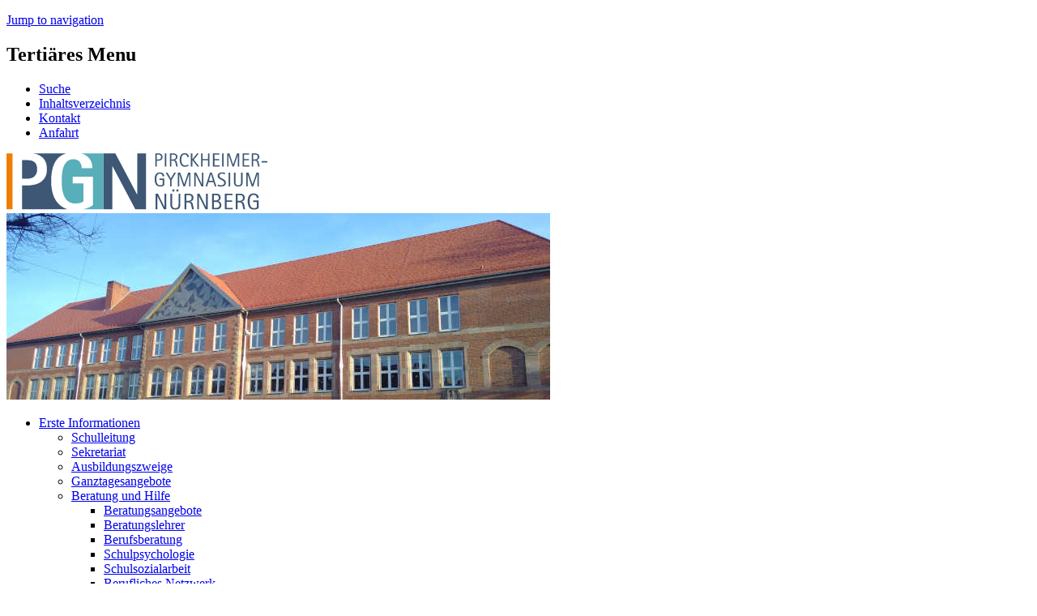

--- FILE ---
content_type: text/html; charset=utf-8
request_url: https://pirckheimer-gymnasium.de/rubrik/physik
body_size: 8832
content:
<!DOCTYPE html>
<!--[if IEMobile 7]><html class="iem7"  lang="de" dir="ltr"><![endif]-->
<!--[if lte IE 6]><html class="lt-ie9 lt-ie8 lt-ie7"  lang="de" dir="ltr"><![endif]-->
<!--[if (IE 7)&(!IEMobile)]><html class="lt-ie9 lt-ie8"  lang="de" dir="ltr"><![endif]-->
<!--[if IE 8]><html class="lt-ie9"  lang="de" dir="ltr"><![endif]-->
<!--[if (gte IE 9)|(gt IEMobile 7)]><!--><html  lang="de" dir="ltr"><!--<![endif]-->

<head>
  <meta charset="utf-8" />
<meta name="Generator" content="Drupal 7 (http://drupal.org)" />
<link rel="canonical" href="/rubrik/physik" />
<link rel="shortlink" href="/taxonomy/term/318" />
<link rel="shortcut icon" href="https://pirckheimer-gymnasium.de/sites/all/themes/pgn_responsive/favicon.ico" type="image/vnd.microsoft.icon" />
  <title>Rubrik: Physik | Pirckheimer-Gymnasium</title>
    <meta name="MobileOptimized" content="width">
    <meta name="HandheldFriendly" content="true">
    <meta name="viewport" content="width=device-width,initial-scale=1"> 
  <!--[if IEMobile]><meta http-equiv="cleartype" content="on"><![endif]-->

  <link type="text/css" rel="stylesheet" href="https://pirckheimer-gymnasium.de/sites/default/files/css/css_ywqYrtSodM0qVMzAkOSnqZ_iBnAVpkSeD_yPtUN9tBk.css" media="all" />
<link type="text/css" rel="stylesheet" href="https://pirckheimer-gymnasium.de/sites/default/files/css/css_uebotPz21G3G1fwB7So4XPpLd9jmCvDCkdYsBR4Wd9k.css" media="all" />
<link type="text/css" rel="stylesheet" href="https://pirckheimer-gymnasium.de/sites/default/files/css/css_fYaLINHHpyio8CChnmEqlbXKkItHHh7LiOHuG7YMiPU.css" media="all" />
<link type="text/css" rel="stylesheet" href="https://pirckheimer-gymnasium.de/sites/default/files/css/css_kcXy1sBY4hQO1tzRk4bsYV2NBbXPuCsVg93FtIfgyec.css" media="all" />
<link type="text/css" rel="stylesheet" href="https://pirckheimer-gymnasium.de/sites/default/files/css/css_d4SkSd-lFQfeSQUZk7BY2pqeCO9gvH4wCkjlxQzN2I0.css" media="screen" />
<link type="text/css" rel="stylesheet" href="https://pirckheimer-gymnasium.de/sites/default/files/css/css_J_y_EvTtLzKopvaVgXBLdHIiwz5F8BdPNHaBis1l4Zs.css" media="all" />
<link type="text/css" rel="stylesheet" href="https://pirckheimer-gymnasium.de/sites/default/files/css/css_P3hQjN-XmbfeFn1o_hpKppI-wEISfiwpMwVFtXeuHe0.css" media="all" />
<link type="text/css" rel="stylesheet" href="https://pirckheimer-gymnasium.de/sites/default/files/css/css_DH6iJhneLgRXApsD42VuSdwUQfS70q95dko1VtYvVMM.css" media="all" />
  <script src="https://pirckheimer-gymnasium.de/sites/default/files/js/js_Pt6OpwTd6jcHLRIjrE-eSPLWMxWDkcyYrPTIrXDSON0.js"></script>
<script src="https://pirckheimer-gymnasium.de/sites/default/files/js/js_onbE0n0cQY6KTDQtHO_E27UBymFC-RuqypZZ6Zxez-o.js"></script>
<script src="https://pirckheimer-gymnasium.de/sites/default/files/js/js_gHk2gWJ_Qw_jU2qRiUmSl7d8oly1Cx7lQFrqcp3RXcI.js"></script>
<script src="https://pirckheimer-gymnasium.de/sites/default/files/js/js_1QVO_PpQtA7-gSqstLWjvND5XZdCybpWG4cMa4vSa9w.js"></script>
<script src="https://pirckheimer-gymnasium.de/sites/default/files/js/js_F2UEBNsv3OLbFcQLtPfBjlGjeUfFYUzHDBZgKMQWWTU.js"></script>
<script>jQuery.extend(Drupal.settings, {"basePath":"\/","pathPrefix":"","setHasJsCookie":0,"ajaxPageState":{"theme":"pgn_responsive","theme_token":"b6yFRpuDduxkHOoh4Wn1sS-C3ha24FA8KSn_k6f-9b8","js":{"sites\/all\/modules\/responsive_tables_filter\/tablesaw\/js\/tablesaw.stackonly.jquery.js":1,"sites\/all\/modules\/responsive_tables_filter\/tablesaw\/js\/tablesaw-init.js":1,"sites\/all\/modules\/jquery_update\/replace\/jquery\/1.12\/jquery.min.js":1,"misc\/jquery-extend-3.4.0.js":1,"misc\/jquery-html-prefilter-3.5.0-backport.js":1,"misc\/jquery.once.js":1,"misc\/drupal.js":1,"sites\/all\/modules\/jquery_update\/js\/jquery_browser.js":1,"misc\/form-single-submit.js":1,"sites\/all\/modules\/entityreference\/js\/entityreference.js":1,"public:\/\/languages\/de_c9KxnCT8Af29Kctg70eKeiJVX4EmoYOc8CJtLcCHO-Y.js":1,"sites\/all\/modules\/lightbox2\/js\/lightbox.js":1,"sites\/all\/modules\/custom_search\/js\/custom_search.js":1,"sites\/all\/themes\/pgn_responsive\/js\/remove_has_js.js":1,"sites\/all\/themes\/willibald\/js\/jquery.mobileMenu.js":1,"sites\/all\/themes\/willibald\/js\/script.js":1},"css":{"modules\/system\/system.base.css":1,"modules\/system\/system.theme.css":1,"sites\/all\/modules\/yacf\/css\/filter.yacf.css":1,"modules\/node\/node.css":1,"modules\/user\/user.css":1,"sites\/all\/modules\/views\/css\/views.css":1,"sites\/all\/modules\/ckeditor\/css\/ckeditor.css":1,"sites\/all\/modules\/responsive_tables_filter\/tablesaw\/css\/tablesaw.stackonly-base.css":1,"sites\/all\/modules\/responsive_tables_filter\/tablesaw\/css\/tablesaw.stackonly-responsive.css":1,"sites\/all\/modules\/antisearch_filter\/antisearch_filter.css":1,"sites\/all\/modules\/ctools\/css\/ctools.css":1,"sites\/all\/modules\/lightbox2\/css\/lightbox.css":1,"sites\/all\/modules\/panels\/css\/panels.css":1,"sites\/all\/modules\/panels\/plugins\/layouts\/twocol_stacked\/twocol_stacked.css":1,"sites\/all\/modules\/willibald_panelstyle\/css\/willibald-panelstyle.css":1,"sites\/all\/modules\/willibald_panelstyle\/css\/willibald-panelstyle.tx-white.css":1,"sites\/all\/themes\/willibald\/css\/components\/menu-main-mobile.css":1,"sites\/all\/themes\/willibald\/css\/components\/menu-main-normal.css":1,"sites\/all\/themes\/willibald\/css\/module-support\/willibald.book.css":1,"sites\/all\/themes\/willibald\/css\/module-support\/willibald.contextual.css":1,"sites\/all\/themes\/willibald\/css\/module-support\/willibald.custom-search.css":1,"sites\/all\/themes\/willibald\/css\/module-support\/willibald.menu-block.css":1,"sites\/all\/themes\/willibald\/css\/module-support\/willibald.panels.css":1,"sites\/all\/themes\/willibald\/css\/module-support\/willibald.search.css":1,"sites\/all\/themes\/willibald\/css\/module-support\/willibald.taxonomy.css":1,"sites\/all\/themes\/willibald\/css\/module-support\/willibald.toc-node.css":1,"sites\/all\/themes\/willibald\/css\/module-support\/willibald.views.css":1,"sites\/all\/themes\/willibald\/css\/module-support\/willibald.yacf.css":1,"sites\/all\/themes\/zen\/system.menus.css":1,"sites\/all\/themes\/willibald\/css\/base\/elements.css":1,"sites\/all\/themes\/willibald\/css\/base\/font.css":1,"sites\/all\/themes\/willibald\/css\/base\/normalize.css":1,"sites\/all\/themes\/willibald\/css\/base\/print.css":1,"sites\/all\/themes\/willibald\/css\/layout\/layout.css":1,"sites\/all\/themes\/willibald\/css\/layout\/nodes.css":1,"sites\/all\/themes\/willibald\/css\/layout\/page.css":1,"sites\/all\/themes\/willibald\/css\/components\/blocks.css":1,"sites\/all\/themes\/willibald\/css\/components\/field.css":1,"sites\/all\/themes\/willibald\/css\/components\/forms.css":1,"sites\/all\/themes\/willibald\/css\/components\/localtasks.css":1,"sites\/all\/themes\/willibald\/css\/components\/menu-another.css":1,"sites\/all\/themes\/willibald\/css\/components\/menu-block.css":1,"sites\/all\/themes\/willibald\/css\/components\/messages.css":1,"sites\/all\/themes\/willibald\/css\/components\/navigation.css":1,"sites\/all\/themes\/willibald\/css\/components\/table.css":1,"sites\/all\/themes\/pgn_responsive\/css\/misc.css":1,"sites\/all\/themes\/pgn_responsive\/css\/block-custom.css":1,"sites\/all\/themes\/pgn_responsive\/css\/calendar.css":1,"sites\/all\/themes\/pgn_responsive\/css\/views.css":1,"sites\/all\/themes\/pgn_responsive\/css\/gallery.css":1,"sites\/all\/themes\/pgn_responsive\/css\/menu-content.css":1,"sites\/all\/themes\/pgn_responsive\/css\/panel.css":1,"public:\/\/css_injector\/css_injector_4.css":1,"public:\/\/css_injector\/css_injector_5.css":1}},"lightbox2":{"rtl":"0","file_path":"\/(\\w\\w\/)public:\/","default_image":"\/sites\/all\/modules\/lightbox2\/images\/brokenimage.jpg","border_size":10,"font_color":"000","box_color":"fff","top_position":"","overlay_opacity":"0.8","overlay_color":"000","disable_close_click":1,"resize_sequence":0,"resize_speed":400,"fade_in_speed":400,"slide_down_speed":600,"use_alt_layout":0,"disable_resize":0,"disable_zoom":0,"force_show_nav":1,"show_caption":1,"loop_items":1,"node_link_text":"Bilddetails anzeigen","node_link_target":0,"image_count":"Bild !current von !total","video_count":"Video !current von !total","page_count":"Seite !current von !total","lite_press_x_close":"\u003Ca href=\u0022#\u0022 onclick=\u0022hideLightbox(); return FALSE;\u0022\u003E\u003Ckbd\u003Ex\u003C\/kbd\u003E\u003C\/a\u003E zum Schlie\u00dfen dr\u00fccken","download_link_text":"","enable_login":false,"enable_contact":false,"keys_close":"c x 27","keys_previous":"p 37","keys_next":"n 39","keys_zoom":"z","keys_play_pause":"32","display_image_size":"original","image_node_sizes":"()","trigger_lightbox_classes":"","trigger_lightbox_group_classes":"","trigger_slideshow_classes":"","trigger_lightframe_classes":"","trigger_lightframe_group_classes":"","custom_class_handler":0,"custom_trigger_classes":"","disable_for_gallery_lists":true,"disable_for_acidfree_gallery_lists":true,"enable_acidfree_videos":true,"slideshow_interval":5000,"slideshow_automatic_start":true,"slideshow_automatic_exit":true,"show_play_pause":true,"pause_on_next_click":false,"pause_on_previous_click":true,"loop_slides":false,"iframe_width":600,"iframe_height":400,"iframe_border":1,"enable_video":0,"useragent":"Mozilla\/5.0 (Macintosh; Intel Mac OS X 10_15_7) AppleWebKit\/537.36 (KHTML, like Gecko) Chrome\/131.0.0.0 Safari\/537.36; ClaudeBot\/1.0; +claudebot@anthropic.com)"},"custom_search":{"form_target":"_self","solr":0},"urlIsAjaxTrusted":{"\/rubrik\/physik":true}});</script>
      <!--[if lt IE 9]>
    <script src="/sites/all/themes/zen/js/html5-respond.js"></script>
    <![endif]-->
  </head>
<body oncontextmenu="return false;" class="html not-front not-logged-in no-sidebars page-taxonomy page-taxonomy-term page-taxonomy-term- page-taxonomy-term-318 i18n-de section-rubrik page-panels" >
      <p id="skip-link">
      <a href="#main-menu" class="element-invisible element-focusable">Jump to navigation</a>
    </p>
      

<div id="page">

      <header id="header" role="banner">

          <div id="head-banner" class="navigation">

                  <nav id="secondary-menu" role="navigation">
            <h2 class="element-invisible">Tertiäres Menu</h2><ul class="links inline clearfix"><li class="menu-31778 first"><a href="/search" title="">Suche</a></li>
<li class="menu-31712"><a href="/sitemap" title="">Inhaltsverzeichnis</a></li>
<li class="menu-31769"><a href="/seite/kontakt" title="">Kontakt</a></li>
<li class="menu-31770 last"><a href="/seite/anfahrt" title="">Anfahrt</a></li>
</ul>          </nav><!-- /#secondary-menu -->
        
        
      </div><!-- /#head-banner -->
    
    
              <section id="section" class="navigation">
            <div class="region region-section-first">
    <div id="block-pgn-block-pgn-block-logo-img" class="block block-pgn-block first last odd">

      
  <a href="/" title="Zur Startseite der Website" class="img-html" id=""><img src="/sites/all/modules/pgn_block/images/pgn-logo.svg" alt="" /></a>
</div>
  </div>
            <div class="region region-section-second">
    <div id="block-pgn-block-pgn-block-picture" class="block block-pgn-block first last odd">

      
  <a href="/" title="Zur Startseite der Website" class="img-html" id=""><img src="/sites/all/modules/pgn_block/images/pirckheimer-gymnasium_neuer-Giebel_klein.jpg" alt="" /></a>
</div>
  </div>
        </section><!-- /#section -->
      
              <nav id="main-menu" role="navigation">
          <ul class="menu menu-level-1"><li class="menu__item is-expanded first expanded level-1 has-children"><a href="/menu/schule" title="" class="menu__link">Erste Informationen<span class="dropdown-icon"></span></a><ul class="menu menu-level-2 sub-menu"><li class="menu__item is-leaf first leaf level-2"><a href="/seite/schulleitung" class="menu__link">Schulleitung</a></li>
<li class="menu__item is-leaf leaf level-2"><a href="/seite/sekretariat" class="menu__link">Sekretariat</a></li>
<li class="menu__item is-leaf leaf level-2"><a href="/seite/ausbildungszweige-am-pgn" class="menu__link">Ausbildungszweige</a></li>
<li class="menu__item is-leaf leaf level-2"><a href="/seite/ganztagesangebote" class="menu__link">Ganztagesangebote</a></li>
<li class="menu__item is-expanded expanded level-2 has-children"><a href="/menu/beratung-und-hilfe" title="" class="menu__link">Beratung und Hilfe<span class="dropdown-icon"></span></a><ul class="menu menu-level-3 sub-menu"><li class="menu__item is-leaf first leaf level-3"><a href="/seite/beratungsangebote" class="menu__link">Beratungsangebote</a></li>
<li class="menu__item is-leaf leaf level-3"><a href="/seite/beratungslehrer" class="menu__link">Beratungslehrer</a></li>
<li class="menu__item is-leaf leaf level-3"><a href="/seite/berufsberatung" class="menu__link">Berufsberatung</a></li>
<li class="menu__item is-leaf leaf level-3"><a href="/seite/schulpsychologie" class="menu__link">Schulpsychologie</a></li>
<li class="menu__item is-leaf leaf level-3"><a href="/seite/schulsozialarbeit" class="menu__link">Schulsozialarbeit</a></li>
<li class="menu__item is-leaf last leaf level-3"><a href="/seite/berufliches-netzwerk" class="menu__link">Berufliches Netzwerk</a></li>
</ul></li>
<li class="menu__item is-expanded expanded level-2 has-children"><a href="/menu/ubertritt" class="menu__link">Übertritt<span class="dropdown-icon"></span></a><ul class="menu menu-level-3 sub-menu"><li class="menu__item is-leaf first leaf level-3"><a href="/seite/der-informationsabend" class="menu__link">Infoabend</a></li>
<li class="menu__item is-leaf leaf level-3"><a href="/seite/die-termine-fuer-den-uebertritt-ans-gymnasium" class="menu__link">Termine</a></li>
<li class="menu__item is-leaf leaf level-3"><a href="/seite/schulrechtliche-bestimmungen" class="menu__link">Rechtliche Bestimmungen</a></li>
<li class="menu__item is-leaf last leaf level-3"><a href="/seite/umverteilungsverfahren" class="menu__link">Umverteilungsverfahren</a></li>
</ul></li>
<li class="menu__item is-leaf leaf level-2"><a href="/seite/schulgeschichte" class="menu__link">Schulgeschichte</a></li>
<li class="menu__item is-leaf last leaf level-2"><a href="/seite/links" class="menu__link">Links</a></li>
</ul></li>
<li class="menu__item is-expanded expanded level-1 has-children"><a href="/menu/schulprofil" class="menu__link">Schulprofil<span class="dropdown-icon"></span></a><ul class="menu menu-level-2 sub-menu"><li class="menu__item is-leaf first leaf level-2"><a href="/seite/wir-uber-uns" class="menu__link">Wir über uns</a></li>
<li class="menu__item is-leaf leaf level-2"><a href="/seite/leitlinien" class="menu__link">Leitlinien</a></li>
<li class="menu__item is-expanded expanded level-2 has-children"><a href="/menu/forderung" class="menu__link">Förderung<span class="dropdown-icon"></span></a><ul class="menu menu-level-3 sub-menu"><li class="menu__item is-leaf first leaf level-3"><a href="/seite/projekt-sprachbegleitung" class="menu__link">Sprachbegleitung</a></li>
<li class="menu__item is-leaf leaf level-3"><a href="/seite/projekt-lernen-lernen" class="menu__link">Projekt „Lernen lernen“</a></li>
<li class="menu__item is-leaf leaf level-3"><a href="/seite/motivationsseminar-gegensteuern" class="menu__link">Motivationsseminar „Gegensteuern“</a></li>
<li class="menu__item is-leaf last leaf level-3"><a href="/seite/play-fair-ein-mobbing-praeventions-projekt-fuer-die-5-klassen" class="menu__link">Mobbing-Prävention</a></li>
</ul></li>
<li class="menu__item is-leaf leaf level-2"><a href="/seite/offene-ganztagsschule" class="menu__link">Offene Ganztagsschule</a></li>
<li class="menu__item is-expanded expanded level-2 has-children"><a href="/node/10034" class="menu__link">Gebundener Ganztag<span class="dropdown-icon"></span></a><ul class="menu menu-level-3 sub-menu"><li class="menu__item is-leaf first leaf level-3"><a href="/node/10032" class="menu__link">Stundenplanbeispiel</a></li>
<li class="menu__item is-leaf leaf level-3"><a href="/node/10375" class="menu__link">Die wichtigsten Dinge</a></li>
<li class="menu__item is-leaf last leaf level-3"><a href="/seite/bestellmodus-fur-das-mittagsessen" class="menu__link">Mittagessen</a></li>
</ul></li>
<li class="menu__item is-leaf leaf level-2"><a href="/node/10354" title="" class="menu__link">Ganz Theater</a></li>
<li class="menu__item is-leaf last leaf level-2"><a href="/seite/erziehungspartnerschaft" class="menu__link">Erziehungspartnerschaft</a></li>
</ul></li>
<li class="menu__item is-expanded expanded level-1 has-children"><a href="/menu/orangisatorisches" title="" class="menu__link">Organisatorisches<span class="dropdown-icon"></span></a><ul class="menu menu-level-2 sub-menu"><li class="menu__item is-leaf first leaf level-2"><a href="/seite/sprechstunden" class="menu__link">Sprechstunden</a></li>
<li class="menu__item is-leaf leaf level-2"><a href="/seite/webuntis-und-office365" class="menu__link">WebUntis und Office365</a></li>
<li class="menu__item is-expanded expanded level-2 has-children"><a href="/seite/bibliothek" class="menu__link">Bibliothek<span class="dropdown-icon"></span></a><ul class="menu menu-level-3 sub-menu"><li class="menu__item is-leaf first leaf level-3"><a href="/seite/bibliothek/lernseiten" title="" class="menu__link">Lernseiten</a></li>
<li class="menu__item is-leaf leaf level-3"><a href="/seite/bibliothek/lesevorschlaege" class="menu__link">Lesevorschläge</a></li>
<li class="menu__item is-leaf last leaf level-3"><a href="/seite/schulbuchlisten" class="menu__link">Schulbuchlisten</a></li>
</ul></li>
<li class="menu__item is-leaf leaf level-2"><a href="/seite/bestellmodus-fur-das-mittagsessen" title="" class="menu__link">Mensa</a></li>
<li class="menu__item is-leaf last leaf level-2"><a href="/seite/formulare" class="menu__link">Formulare</a></li>
</ul></li>
<li class="menu__item is-expanded expanded level-1 has-children"><a href="/menu/unterricht" class="menu__link">Unterricht<span class="dropdown-icon"></span></a><ul class="menu menu-level-2 sub-menu"><li class="menu__item is-expanded first expanded level-2 has-children"><a href="/menu/faecher" title="" class="menu__link">Fächer<span class="dropdown-icon"></span></a><ul class="menu menu-level-3 sub-menu"><li class="menu__item is-leaf first leaf level-3"><a href="/faecher/biologie" class="menu__link">Biologie</a></li>
<li class="menu__item is-leaf leaf level-3"><a href="/faecher/chemie" title="" class="menu__link">Chemie</a></li>
<li class="menu__item is-leaf leaf level-3"><a href="/faecher/deutsch" class="menu__link">Deutsch</a></li>
<li class="menu__item is-leaf leaf level-3"><a href="/faecher/englisch" class="menu__link">Englisch</a></li>
<li class="menu__item is-leaf leaf level-3"><a href="/faecher/franzoesisch" class="menu__link">Französisch</a></li>
<li class="menu__item is-leaf leaf level-3"><a href="/faecher/ethik" title="" class="menu__link">Ethik</a></li>
<li class="menu__item is-leaf leaf level-3"><a href="/faecher/geschichte" class="menu__link">Geschichte</a></li>
<li class="menu__item is-leaf leaf level-3"><a href="/seite/geographie" class="menu__link">Geographie</a></li>
<li class="menu__item is-leaf leaf level-3"><a href="/faecher/informatik" title="" class="menu__link">Informatik</a></li>
<li class="menu__item is-leaf leaf level-3"><a href="/faecher/kunst" class="menu__link">Kunst</a></li>
<li class="menu__item is-leaf leaf level-3"><a href="/faecher/latein" class="menu__link">Latein</a></li>
<li class="menu__item is-leaf leaf level-3"><a href="/faecher/mathematik" class="menu__link">Mathematik</a></li>
<li class="menu__item is-leaf leaf level-3"><a href="/faecher/musik" class="menu__link">Musik</a></li>
<li class="menu__item is-leaf leaf level-3"><a href="/faecher/physik" class="menu__link">Physik</a></li>
<li class="menu__item is-leaf leaf level-3"><a href="/seite/fachprofil-religionslehre" class="menu__link">Religionslehre</a></li>
<li class="menu__item is-leaf leaf level-3"><a href="/faecher/spanisch" class="menu__link">Spanisch</a></li>
<li class="menu__item is-leaf last leaf level-3"><a href="/faecher/sport" title="" class="menu__link">Sport</a></li>
</ul></li>
<li class="menu__item is-leaf leaf level-2"><a href="/seite/bilingualer-unterricht" class="menu__link">Bilingualer Unterricht</a></li>
<li class="menu__item is-leaf leaf level-2"><a href="/seite/forscherklassen-am-pgn" class="menu__link">Forscherklassen</a></li>
<li class="menu__item is-leaf leaf level-2"><a href="https://www.km.bayern.de/gymnasiale-oberstufe.html" title="" class="menu__link">Oberstufe</a></li>
<li class="menu__item is-leaf leaf level-2"><a href="/seite/hausordnung" class="menu__link">Hausordnung</a></li>
<li class="menu__item is-leaf last leaf level-2"><a href="/seite/smartphone-konzept" class="menu__link">Smartphone-Konzept</a></li>
</ul></li>
<li class="menu__item is-expanded last expanded level-1 has-children"><a href="/menu/schulleben" class="menu__link">Schulleben<span class="dropdown-icon"></span></a><ul class="menu menu-level-2 sub-menu"><li class="menu__item is-leaf first leaf level-2"><a href="/node/10137" class="menu__link">Schulprogramm</a></li>
<li class="menu__item is-expanded expanded level-2 has-children"><a href="/rubrik/schueleraustausch" title="" class="menu__link">Schüleraustausch<span class="dropdown-icon"></span></a><ul class="menu menu-level-3 sub-menu"><li class="menu__item is-leaf first leaf level-3"><a href="/rubrik/frankreichaustausch-mayenne" title="" class="menu__link">Frankreich (Mayenne)</a></li>
<li class="menu__item is-leaf leaf level-3"><a href="/rubrik/italienaustausch-rom" title="" class="menu__link">Italien (Rom)</a></li>
<li class="menu__item is-leaf last leaf level-3"><a href="/rubrik/spanienaustausch-cordoba" title="" class="menu__link">Spanien (Córdoba)</a></li>
</ul></li>
<li class="menu__item is-expanded expanded level-2 has-children"><a href="/menu/arbeitskreise" class="menu__link">Arbeitskreise<span class="dropdown-icon"></span></a><ul class="menu menu-level-3 sub-menu"><li class="menu__item is-leaf first leaf level-3"><a href="/rubrik/ak-feedback" title="" class="menu__link">AK „Feedback“</a></li>
<li class="menu__item is-leaf leaf level-3"><a href="/rubrik/ak-nachhaltigkeit" title="" class="menu__link">AK „Nachhaltigkeit“</a></li>
<li class="menu__item is-leaf leaf level-3"><a href="/rubrik/ak-schoolworkers" title="" class="menu__link">AK „Schoolworkers“</a></li>
<li class="menu__item is-leaf leaf level-3"><a href="/rubrik/ak-schule-ohne-rassismus" title="" class="menu__link">AK „Schule ohne Rassismus“</a></li>
<li class="menu__item is-leaf leaf level-3"><a href="/rubrik/ak-schulsanitaeter" title="" class="menu__link">AK „Schulsanitäter“</a></li>
<li class="menu__item is-leaf leaf level-3"><a href="/seite/ak-schuelerzeitung-wiba" class="menu__link">AK „Schülerzeitung“ (WiBa)</a></li>
<li class="menu__item is-leaf last leaf level-3"><a href="/rubrik/ak-raumgestaltung" title="" class="menu__link">AK „Raumgestaltung“</a></li>
</ul></li>
<li class="menu__item is-expanded expanded level-2 has-children"><a href="/menu/schulfamilie" class="menu__link">Schulfamilie<span class="dropdown-icon"></span></a><ul class="menu menu-level-3 sub-menu"><li class="menu__item is-leaf first leaf level-3"><a href="/rubrik/smv" title="" class="menu__link">SMV</a></li>
<li class="menu__item is-leaf leaf level-3"><a href="/rubrik/kollegium" title="" class="menu__link">Kollegium</a></li>
<li class="menu__item is-leaf leaf level-3"><a href="/seite/impuls-gruppe" class="menu__link">Impuls-Gruppe</a></li>
<li class="menu__item is-leaf leaf level-3"><a href="/rubrik/freunde-des-pirckheimer-gymnasiums-e-v" title="" class="menu__link">Freunde des PGN</a></li>
<li class="menu__item is-expanded last expanded level-3 has-children"><a href="/seite/elternbeirat" class="menu__link">Elternbeirat<span class="dropdown-icon"></span></a><ul class="menu menu-level-4 sub-menu"><li class="menu__item is-leaf first leaf level-4"><a href="/seite/aktuelles" title="Aktuelles" class="menu__link">Aktuelles</a></li>
<li class="menu__item is-leaf leaf level-4"><a href="/seite/der-elternbeirat-stellt-sich-vor" title="Der Elternbeirat stellt sich vor" class="menu__link">Der Elternbeirat stellt sich vor</a></li>
<li class="menu__item is-leaf leaf level-4"><a href="/seite/aufgaben-des-elternbeirates" class="menu__link">Aufgaben des Elternbeirates</a></li>
<li class="menu__item is-leaf leaf level-4"><a href="/seite/unterstuetzung-durch-den-elternbeirat" title="Unterstützung durch den Elternbeirat" class="menu__link">Unterstützung durch den Elternbeirat</a></li>
<li class="menu__item is-leaf leaf level-4"><a href="/seite/informationen-fuer-klassenelternsprecherinnen" title="Aufgaben des Elternbeirates" class="menu__link">Informationen für Klassenelternsprechen</a></li>
<li class="menu__item is-leaf last leaf level-4"><a href="/seite/links-sammlung" title="Links Sammlung" class="menu__link">Links Sammlung</a></li>
</ul></li>
</ul></li>
<li class="menu__item is-expanded expanded level-2 has-children"><a href="/menu/kulturelles-leben" class="menu__link">Kulturelles Leben<span class="dropdown-icon"></span></a><ul class="menu menu-level-3 sub-menu"><li class="menu__item is-leaf first leaf level-3"><a href="/rubrik/feste" title="" class="menu__link">Feste</a></li>
<li class="menu__item is-leaf leaf level-3"><a href="/rubrik/kunst" title="" class="menu__link">Kunst</a></li>
<li class="menu__item is-leaf leaf level-3"><a href="/rubrik/musik" title="" class="menu__link">Musik</a></li>
<li class="menu__item is-leaf last leaf level-3"><a href="/rubrik/theater" title="" class="menu__link">Theater</a></li>
</ul></li>
<li class="menu__item is-leaf leaf level-2"><a href="/rubrik/sport" title="" class="menu__link">Sportveranstaltungen</a></li>
<li class="menu__item is-leaf last leaf level-2"><a href="/seite/girls-day-akademie-am-pgn" class="menu__link">Girls‘ Day Akademie</a></li>
</ul></li>
</ul>        </nav><!-- /#main-menu -->
      
      
    </header><!-- /#header -->
  
  <div id="main">
        <div id="content" class="column" role="main">
            <nav class="breadcrumb" role="navigation"><h2 class="element-invisible">Sie sind hier</h2><ol><li><a href="/">Startseite</a> › </li><li><a href="/rubrik/facher">Fächer</a></li></ol></nav>      <a id="main-content"></a>
                    <h1 class="title" id="page-title">Rubrik: Physik</h1>
                                          


<div class="panel-2col-stacked clearfix panel-display" >
  
  <div class="center-wrapper">
    <div class="panel-col-first panel-panel">
      <div class="inside">
<div class="panel-pane pane-views pane-rubrik" >
  
      
  
  <div class="pane-content">
    <div class="view view-rubrik view-id-rubrik view-display-id-default pgn-responsive-article-view view-dom-id-36684904fff216e802a84ad0086fcf05">
        
  
  
      <div class="view-content">
        <div class="views-row views-row-1 views-row-odd views-row-first">
      
          <h2><a href="/artikel/2025/06/06/spuren-im-nebel-radioaktivitaet-sichtbar-gemacht">Spuren im Nebel – Radioaktivität sichtbar gemacht</a></h2>    
          <small>Verfasst von <span class="antisearch-filter" title="The text is hidden from search engines. Search engines only see this text: Mgazr9kaussp 8Gli7c0ki">M<i>g</i>a<i>z</i>r<i>9</i>k<i>a</i>u<i>s</i>s<i>p</i> <i>8</i>G<i>l</i>i<i>7</i>c<i>0</i>k<i>i</i></span> am 6. Juni 2025 - 15:38</small>    
          <a href="/artikel/2025/06/06/spuren-im-nebel-radioaktivitaet-sichtbar-gemacht"><img src="https://pirckheimer-gymnasium.de/sites/default/files/styles/medium/public/artikel/2025/06/06/spuren-im-nebel-radioaktivitaet-sichtbar-gemacht/21001.jpg?itok=B_uVPifp" width="220" height="220" alt="" /></a>    
          <div class="body"><p>Die Klassen 10a und 10c beschäftigten sich im Zukunftsmuseum mit dem Thema Radioaktivität und dem Nachweis radioaktiver Strahlung. Zum Einstieg lernten die Schüler die Eigenschaften der Strahlungsarten kennen, bzw. wiederholten diese.</p>
</div>    
  <p class="category">    <strong>Rubrik: </strong>    <a href="/rubrik/physik" class="active">Physik</a>  </p>  
          <p class="read-more"><a href="/artikel/2025/06/06/spuren-im-nebel-radioaktivitaet-sichtbar-gemacht">weiterlesen »</a></p>    </div>
  <div class="views-row views-row-2 views-row-even">
      
          <h2><a href="/artikel/2025/05/06/icecube-masterclass-international-erlangen-centre-fuer-astroparticle-physics">IceCube – Masterclass (international) @ Erlangen Centre für Astroparticle Physics</a></h2>    
          <small>Verfasst von <span class="antisearch-filter" title="The text is hidden from search engines. Search engines only see this text: Maalr2kuutsc xGni6crk2">M<i>a</i>a<i>l</i>r<i>2</i>k<i>u</i>u<i>t</i>s<i>c</i> <i>x</i>G<i>n</i>i<i>6</i>c<i>r</i>k<i>2</i></span> am 6. Mai 2025 - 16:31</small>    
          <a href="/artikel/2025/05/06/icecube-masterclass-international-erlangen-centre-fuer-astroparticle-physics"><img src="https://pirckheimer-gymnasium.de/sites/default/files/styles/medium/public/artikel/2025/05/06/icecube-masterclass-international-erlangen-centre-fuer-astroparticle-physics/20961.jpg?itok=qBZ37FQW" width="220" height="220" alt="" /></a>    
          <div class="body"><p>Der Tag startete für die insgesamt 40 Teilnehmer am <strong>ECAP</strong> mit einem Theorievortrag zur Teilchenphysik, sowie zum Bau, Aufbau und zum Betrie IceCube-Detektors. Die schieren Dimensionen des 1 km³ großen und in einer Tiefe ab ca. 1400 m vollständig im Eis eingebetteten Detektors sind überwältigend. Die riesigen Herausforderungen, der Suche nach kosmischen Neutrinos und die Mühen des Betriebs einer Station direkt am Südpol, wurden in einem weiteren Vortrag dargestellt und sorgten für noch größeres Erstaunen bei den Teilnehmern.</p>
</div>    
  <p class="category">    <strong>Rubrik: </strong>    <a href="/rubrik/physik" class="active">Physik</a>  </p>  
          <p class="read-more"><a href="/artikel/2025/05/06/icecube-masterclass-international-erlangen-centre-fuer-astroparticle-physics">weiterlesen »</a></p>    </div>
  <div class="views-row views-row-3 views-row-odd views-row-last">
      
          <h2><a href="/artikel/2025/05/06/der-overview-effekt-und-der-spacebuzz">Der Overview-Effekt und der Spacebuzz</a></h2>    
          <small>Verfasst von <span class="antisearch-filter" title="The text is hidden from search engines. Search engines only see this text: Mdajrzkqugs9 xG3ilc1kh">M<i>d</i>a<i>j</i>r<i>z</i>k<i>q</i>u<i>g</i>s<i>9</i> <i>x</i>G<i>3</i>i<i>l</i>c<i>1</i>k<i>h</i></span> am 6. Mai 2025 - 16:27</small>    
              
          <div class="body"><p>Das Zukunftsmuseum Nürnberg und <a href="https://theovervieweffect.nl/about-us">The Overview Effect Foundation</a> gaben den Schülern der 8b die Möglichkeit auf dem Hauptmarkt virtuell ins All zu fliegen. Die Erfahrung, die Erde aus einer anderen Perspektive und das Verschwinden der Grenzen zu sehen, sowie die Verletzlichkeit des Planeten in den weiten des Weltraums zu erleben, ist das Kernerlebnis des Overview-Effekts.</p></div>    
  <p class="category">    <strong>Rubrik: </strong>    <a href="/rubrik/physik" class="active">Physik</a>  </p>  
          <p class="read-more"><a href="/artikel/2025/05/06/der-overview-effekt-und-der-spacebuzz">weiterlesen »</a></p>    </div>
    </div>
  
  
  
  
  
  
</div>  </div>

  
  </div>
</div>
    </div>
    <div class="panel-col-last panel-panel">
      <div class="inside"><section class="willibald-pane bg-light-blue tx-white vertical-rhythm willibald-pane-custom willibald-pane-1" >
  <div class="icon-area"></div>
  
        <h2 class="pane-title">Artikel-Archiv</h2>
    
  
  <div class="pane-content">
    <p>Hier finden Sie eine Sammlung von Artikel der Rubrik „<span>Physik“ aus den letzten Jahren.</span></p>
  </div>

  
  </section>
</div>
    </div>
  </div>

  </div>
          </div><!-- /#content -->

    
  </div><!-- /#main -->

  
      <footer id="footer">

      
              <div id="foot-banner" class="navigation">
          
                      <nav id="tertiary-menu" role="navigation">
              <h2 class="element-invisible">Nebenmenü</h2><ul class="links inline clearfix"><li class="menu-3166 first"><a href="/seite/kontakt" title="Kontakt">Kontakt</a></li>
<li class="menu-15234"><a href="/seite/anfahrt" title="">Anfahrt</a></li>
<li class="menu-15232"><a href="/seite/sprechstunden" title="">Sprechstunden</a></li>
<li class="menu-3165"><a href="/seite/impressum" title="Impressum">Impressum</a></li>
<li class="menu-4067"><a href="/seite/datenschutzhinweise" title="Datenschutzhinweise">Datenschutzhinweise</a></li>
<li class="menu-19688 last"><a href="/seite/nutzungsordnungen" title="">Nutzungsordnungen</a></li>
</ul>            </nav><!-- /#tertiary-menu -->
          
        </div> <!-- /#foot-banner -->
      
    </footer><!-- /#footer -->
  
</div><!-- /#page -->

  <script src="https://pirckheimer-gymnasium.de/sites/default/files/js/js_ux-POmG2Ri9-LNfTFH4D2EVkq5ZLVEcfvZ1nOUnWbC4.js"></script>
</body>
</html>


--- FILE ---
content_type: image/svg+xml
request_url: https://pirckheimer-gymnasium.de/sites/all/modules/pgn_block/images/pgn-logo.svg
body_size: 20921
content:
<?xml version="1.0" encoding="UTF-8" standalone="no"?>
<svg
   xmlns:dc="http://purl.org/dc/elements/1.1/"
   xmlns:cc="http://creativecommons.org/ns#"
   xmlns:rdf="http://www.w3.org/1999/02/22-rdf-syntax-ns#"
   xmlns:svg="http://www.w3.org/2000/svg"
   xmlns="http://www.w3.org/2000/svg"
   xml:space="preserve"
   enable-background="new 0 0 336.5 89.5"
   viewBox="0 0 321.86401 70.375999"
   height="70.375999"
   width="321.86401"
   y="0px"
   x="0px"
   id="Ebene_1"
   version="1.1"><metadata
   id="metadata83"><rdf:RDF><cc:Work
       rdf:about=""><dc:format>image/svg+xml</dc:format><dc:type
         rdf:resource="http://purl.org/dc/dcmitype/StillImage" /><dc:title></dc:title></cc:Work></rdf:RDF></metadata><defs
   id="defs81" />
<g
   transform="translate(-10.085,-10.262)"
   id="g76">
	<g
   id="g74">
		<g
   id="g60">
			<path
   style="fill:#3d5774"
   id="path2"
   d="m 202.578,15.046 c 0,0.816 -0.129,1.512 -0.385,2.086 -0.258,0.575 -0.617,1.041 -1.074,1.4 -0.461,0.357 -1.008,0.619 -1.643,0.785 -0.637,0.166 -1.328,0.248 -2.076,0.248 h -1.941 v 7.297 h -1.852 V 10.525 h 3.793 c 0.754,0 1.451,0.076 2.088,0.23 0.635,0.154 1.182,0.407 1.639,0.759 0.461,0.35 0.816,0.813 1.072,1.393 0.254,0.577 0.379,1.29 0.379,2.139 z m -1.848,0.022 c 0,-0.632 -0.094,-1.145 -0.281,-1.538 -0.189,-0.392 -0.453,-0.696 -0.787,-0.912 -0.332,-0.215 -0.727,-0.362 -1.182,-0.439 -0.455,-0.076 -0.949,-0.115 -1.486,-0.115 h -1.535 v 5.965 h 1.982 c 0.5,0 0.955,-0.054 1.361,-0.162 0.408,-0.107 0.754,-0.28 1.039,-0.521 0.283,-0.237 0.506,-0.544 0.658,-0.918 0.152,-0.374 0.231,-0.827 0.231,-1.36 z" />
			<path
   style="fill:#3d5774"
   id="path4"
   d="M 205.348,26.862 V 10.525 h 1.85 v 16.337 z" />
			<path
   style="fill:#3d5774"
   id="path6"
   d="m 219.459,26.862 -0.811,-3.77 c -0.113,-0.562 -0.242,-1.062 -0.379,-1.497 -0.141,-0.436 -0.332,-0.802 -0.578,-1.098 -0.248,-0.298 -0.572,-0.522 -0.973,-0.678 -0.4,-0.154 -0.924,-0.23 -1.572,-0.23 h -1.699 v 7.272 h -1.85 V 10.525 h 4.045 c 0.672,0 1.322,0.069 1.949,0.208 0.629,0.14 1.182,0.368 1.664,0.688 0.482,0.32 0.871,0.743 1.164,1.271 0.293,0.527 0.439,1.177 0.439,1.947 0,0.594 -0.072,1.115 -0.209,1.567 -0.139,0.45 -0.348,0.841 -0.625,1.168 -0.275,0.328 -0.623,0.603 -1.035,0.826 -0.41,0.224 -0.895,0.405 -1.451,0.544 v 0.047 c 0.541,0.137 0.973,0.313 1.295,0.524 0.322,0.213 0.584,0.465 0.775,0.759 0.193,0.291 0.34,0.63 0.445,1.011 0.105,0.382 0.207,0.815 0.305,1.302 l 0.949,4.474 h -1.848 z m -0.451,-12.024 c 0,-0.679 -0.119,-1.204 -0.359,-1.578 -0.238,-0.374 -0.553,-0.649 -0.947,-0.827 -0.393,-0.177 -0.838,-0.282 -1.342,-0.318 -0.498,-0.034 -1.014,-0.051 -1.537,-0.051 h -1.375 v 5.988 h 1.016 c 0.557,0 1.104,-0.04 1.648,-0.121 0.545,-0.08 1.029,-0.237 1.457,-0.468 0.428,-0.231 0.775,-0.558 1.041,-0.979 0.265,-0.419 0.398,-0.968 0.398,-1.646 z" />
			<path
   style="fill:#3d5774"
   id="path8"
   d="m 232.889,14.977 c 0,-0.454 -0.066,-0.878 -0.201,-1.267 -0.139,-0.389 -0.332,-0.724 -0.586,-1.005 -0.254,-0.281 -0.568,-0.504 -0.938,-0.666 -0.371,-0.161 -0.793,-0.242 -1.262,-0.242 -0.604,0 -1.121,0.101 -1.559,0.301 -0.438,0.2 -0.809,0.472 -1.119,0.811 -0.309,0.34 -0.557,0.733 -0.744,1.181 -0.191,0.447 -0.338,0.92 -0.445,1.418 -0.111,0.496 -0.184,1.002 -0.223,1.515 -0.039,0.513 -0.057,1.001 -0.057,1.465 0,0.508 0.027,1.039 0.082,1.59 0.053,0.552 0.146,1.092 0.283,1.619 0.135,0.53 0.316,1.029 0.547,1.499 0.234,0.472 0.523,0.884 0.871,1.238 0.348,0.354 0.76,0.638 1.244,0.846 0.482,0.208 1.045,0.312 1.684,0.312 0.719,0 1.406,-0.115 2.068,-0.345 0.658,-0.229 1.266,-0.564 1.822,-1.009 v 1.919 c -0.377,0.163 -0.74,0.305 -1.08,0.428 -0.344,0.124 -0.686,0.226 -1.023,0.307 -0.342,0.08 -0.691,0.141 -1.053,0.18 -0.363,0.038 -0.754,0.058 -1.18,0.058 -0.816,0 -1.541,-0.121 -2.168,-0.364 -0.629,-0.243 -1.176,-0.575 -1.643,-0.993 -0.467,-0.421 -0.855,-0.916 -1.166,-1.487 -0.312,-0.569 -0.566,-1.179 -0.758,-1.826 -0.193,-0.647 -0.332,-1.317 -0.416,-2.012 -0.086,-0.694 -0.129,-1.381 -0.129,-2.058 0,-0.678 0.043,-1.352 0.129,-2.019 0.084,-0.667 0.223,-1.301 0.416,-1.9 0.191,-0.602 0.443,-1.159 0.752,-1.671 0.307,-0.513 0.689,-0.959 1.15,-1.336 0.459,-0.378 0.994,-0.673 1.607,-0.886 0.613,-0.211 1.316,-0.316 2.109,-0.316 0.723,0 1.396,0.103 2.012,0.312 0.617,0.208 1.148,0.515 1.602,0.918 0.451,0.405 0.805,0.9 1.064,1.485 0.258,0.587 0.387,1.254 0.387,2.001 h -2.079 z" />
			<path
   style="fill:#3d5774"
   id="path10"
   d="m 245.602,26.862 -6.199,-8.001 h -0.045 v 8.001 h -1.852 V 10.525 h 1.852 v 7.41 h 0.045 l 5.736,-7.41 h 2.15 l -6.105,7.84 6.602,8.497 z" />
			<path
   style="fill:#3d5774"
   id="path12"
   d="m 258.635,26.862 v -7.725 h -6.752 v 7.725 h -1.848 V 10.525 h 1.848 V 17.6 h 6.752 v -7.075 h 1.852 v 16.337 z" />
			<path
   style="fill:#3d5774"
   id="path14"
   d="M 264.734,26.862 V 10.525 h 7.91 v 1.538 h -6.059 v 5.468 h 5.779 v 1.538 h -5.779 v 6.255 h 6.277 v 1.538 z" />
			<path
   style="fill:#3d5774"
   id="path16"
   d="M 276.049,26.862 V 10.525 h 1.848 v 16.337 z" />
			<path
   style="fill:#3d5774"
   id="path18"
   d="M 295.49,26.862 V 12.491 h -0.049 l -4.811,14.371 h -1.824 l -4.799,-14.371 h -0.059 v 14.371 h -1.652 V 10.525 h 2.773 l 4.637,13.897 h 0.049 L 294.4,10.525 h 2.74 v 16.337 z" />
			<path
   style="fill:#3d5774"
   id="path20"
   d="M 301.379,26.862 V 10.525 h 7.908 v 1.538 h -6.059 v 5.468 h 5.783 v 1.538 h -5.783 v 6.255 h 6.279 v 1.538 z" />
			<path
   style="fill:#3d5774"
   id="path22"
   d="m 320.438,26.862 -0.811,-3.77 c -0.113,-0.562 -0.242,-1.062 -0.379,-1.497 -0.141,-0.436 -0.332,-0.802 -0.578,-1.098 -0.248,-0.298 -0.57,-0.522 -0.973,-0.678 -0.4,-0.154 -0.924,-0.23 -1.572,-0.23 h -1.699 v 7.272 h -1.85 V 10.525 h 4.045 c 0.674,0 1.322,0.069 1.951,0.208 0.627,0.14 1.182,0.368 1.662,0.688 0.482,0.32 0.871,0.743 1.164,1.271 0.293,0.527 0.439,1.177 0.439,1.947 0,0.594 -0.072,1.115 -0.209,1.567 -0.137,0.45 -0.348,0.841 -0.625,1.168 -0.275,0.328 -0.623,0.603 -1.035,0.826 -0.41,0.224 -0.895,0.405 -1.451,0.544 v 0.047 c 0.541,0.137 0.973,0.313 1.295,0.524 0.324,0.213 0.584,0.465 0.775,0.759 0.195,0.291 0.342,0.63 0.445,1.011 0.105,0.382 0.207,0.815 0.305,1.302 l 0.949,4.474 h -1.848 z m -0.452,-12.024 c 0,-0.679 -0.119,-1.204 -0.359,-1.578 -0.238,-0.374 -0.553,-0.649 -0.947,-0.827 -0.393,-0.177 -0.838,-0.282 -1.34,-0.318 -0.5,-0.034 -1.016,-0.051 -1.539,-0.051 h -1.375 v 5.988 h 1.018 c 0.555,0 1.104,-0.04 1.646,-0.121 0.545,-0.08 1.029,-0.237 1.457,-0.468 0.428,-0.231 0.775,-0.558 1.041,-0.979 0.267,-0.419 0.398,-0.968 0.398,-1.646 z" />
			<path
   style="fill:#3d5774"
   id="path24"
   d="m 324.746,21.775 v -1.619 h 7.203 v 1.619 z" />
			<path
   style="fill:#3d5774"
   id="path26"
   d="m 202.533,39.145 c 0,-0.499 -0.074,-0.955 -0.227,-1.367 -0.156,-0.409 -0.375,-0.761 -0.656,-1.051 -0.281,-0.29 -0.627,-0.514 -1.035,-0.671 -0.406,-0.156 -0.863,-0.236 -1.373,-0.236 -0.598,0 -1.117,0.101 -1.561,0.298 -0.445,0.197 -0.826,0.464 -1.146,0.798 -0.316,0.335 -0.58,0.722 -0.785,1.162 -0.207,0.439 -0.369,0.904 -0.486,1.396 -0.115,0.492 -0.197,0.993 -0.242,1.507 -0.045,0.511 -0.064,1.005 -0.064,1.481 0,0.517 0.018,1.068 0.053,1.657 0.037,0.588 0.111,1.172 0.225,1.747 0.113,0.578 0.271,1.13 0.479,1.657 0.207,0.53 0.479,0.995 0.816,1.397 0.338,0.403 0.754,0.724 1.242,0.963 0.488,0.238 1.074,0.356 1.762,0.356 0.242,0 0.508,-0.019 0.799,-0.054 0.291,-0.038 0.578,-0.092 0.865,-0.165 0.287,-0.071 0.562,-0.167 0.822,-0.284 0.264,-0.116 0.486,-0.26 0.672,-0.429 V 43.52 h -3.914 v -1.607 h 5.836 v 8.292 c -0.307,0.267 -0.658,0.501 -1.062,0.708 -0.404,0.204 -0.826,0.375 -1.262,0.513 -0.441,0.138 -0.883,0.242 -1.332,0.314 -0.445,0.073 -0.867,0.108 -1.262,0.108 -0.928,0 -1.742,-0.125 -2.441,-0.375 -0.703,-0.25 -1.307,-0.593 -1.812,-1.027 -0.51,-0.435 -0.928,-0.95 -1.26,-1.547 -0.33,-0.597 -0.592,-1.243 -0.789,-1.94 -0.197,-0.696 -0.338,-1.428 -0.42,-2.193 -0.08,-0.765 -0.119,-1.535 -0.119,-2.309 0,-0.692 0.045,-1.377 0.137,-2.055 0.094,-0.676 0.242,-1.319 0.449,-1.928 0.207,-0.609 0.473,-1.175 0.799,-1.698 0.326,-0.523 0.725,-0.975 1.197,-1.354 0.469,-0.378 1.016,-0.675 1.643,-0.889 0.625,-0.214 1.34,-0.319 2.145,-0.319 0.75,0 1.457,0.105 2.121,0.319 0.666,0.214 1.246,0.53 1.746,0.948 0.5,0.419 0.895,0.936 1.186,1.547 0.289,0.613 0.436,1.317 0.436,2.116 h -2.182 z" />
			<path
   style="fill:#3d5774"
   id="path28"
   d="m 213.773,43.701 v 7.868 h -1.934 v -7.868 l -5.318,-9.211 h 2.104 l 4.182,7.253 4.254,-7.253 h 2.102 z" />
			<path
   style="fill:#3d5774"
   id="path30"
   d="M 235.283,51.569 V 36.545 h -0.047 l -5.029,15.024 h -1.908 l -5.016,-15.024 h -0.061 v 15.024 h -1.729 V 34.49 h 2.9 l 4.846,14.529 h 0.049 l 4.857,-14.529 h 2.867 v 17.079 z" />
			<path
   style="fill:#3d5774"
   id="path32"
   d="m 250.475,51.569 -7.023,-14.383 h -0.049 v 14.383 h -1.836 V 34.49 h 2.477 l 7.035,14.432 h 0.049 V 34.49 h 1.824 v 17.079 z" />
			<path
   style="fill:#3d5774"
   id="path34"
   d="M 267.041,51.569 265.324,46.3 h -6.092 l -1.656,5.269 h -1.932 l 5.449,-17.079 h 2.357 l 5.514,17.079 z m -4.738,-15.326 h -0.049 l -2.5,8.449 h 5.053 z" />
			<path
   style="fill:#3d5774"
   id="path36"
   d="m 280.686,47.038 c 0,0.895 -0.168,1.649 -0.504,2.266 -0.332,0.616 -0.777,1.111 -1.334,1.486 -0.557,0.374 -1.195,0.646 -1.924,0.81 -0.723,0.166 -1.477,0.248 -2.258,0.248 -0.676,0 -1.34,-0.051 -1.988,-0.15 -0.65,-0.103 -1.299,-0.225 -1.951,-0.37 v -1.981 c 0.66,0.278 1.34,0.496 2.037,0.655 0.699,0.16 1.408,0.239 2.127,0.239 0.461,0 0.912,-0.054 1.355,-0.163 0.441,-0.109 0.838,-0.28 1.178,-0.515 0.344,-0.233 0.623,-0.534 0.838,-0.9 0.213,-0.368 0.32,-0.812 0.32,-1.337 0,-0.476 -0.078,-0.886 -0.236,-1.229 -0.158,-0.343 -0.367,-0.643 -0.635,-0.9 -0.266,-0.259 -0.57,-0.49 -0.914,-0.695 -0.346,-0.206 -0.697,-0.414 -1.061,-0.624 l -1.514,-0.847 c -0.475,-0.257 -0.932,-0.518 -1.373,-0.779 -0.439,-0.263 -0.834,-0.561 -1.182,-0.896 -0.346,-0.335 -0.621,-0.721 -0.828,-1.161 -0.207,-0.439 -0.309,-0.971 -0.309,-1.591 0,-0.798 0.156,-1.475 0.467,-2.031 0.309,-0.557 0.721,-1.011 1.232,-1.361 0.512,-0.352 1.098,-0.605 1.76,-0.763 0.66,-0.157 1.344,-0.234 2.047,-0.234 0.604,0 1.199,0.043 1.781,0.131 0.588,0.09 1.176,0.194 1.771,0.315 v 1.909 c -0.57,-0.233 -1.182,-0.416 -1.824,-0.549 -0.646,-0.134 -1.283,-0.201 -1.912,-0.201 -0.412,0 -0.811,0.052 -1.193,0.151 -0.383,0.102 -0.725,0.256 -1.025,0.466 -0.303,0.21 -0.545,0.479 -0.727,0.811 -0.184,0.33 -0.273,0.725 -0.273,1.185 0,0.386 0.094,0.732 0.279,1.039 0.185,0.307 0.418,0.58 0.699,0.821 0.283,0.242 0.59,0.458 0.918,0.647 0.332,0.188 0.646,0.365 0.945,0.525 l 1.596,0.87 c 0.498,0.274 0.969,0.552 1.408,0.835 0.438,0.281 0.82,0.604 1.146,0.966 0.328,0.363 0.586,0.778 0.773,1.245 0.192,0.468 0.288,1.019 0.288,1.657 z" />
			<path
   style="fill:#3d5774"
   id="path38"
   d="M 284.064,51.569 V 34.49 H 286 v 17.079 z" />
			<path
   style="fill:#3d5774"
   id="path40"
   d="m 301.045,48.578 c -0.201,0.721 -0.523,1.324 -0.961,1.807 -0.439,0.483 -1.01,0.849 -1.717,1.094 -0.705,0.247 -1.561,0.369 -2.57,0.369 -0.941,0 -1.742,-0.139 -2.404,-0.417 -0.66,-0.278 -1.197,-0.669 -1.613,-1.173 -0.414,-0.502 -0.721,-1.109 -0.912,-1.818 -0.193,-0.709 -0.289,-1.499 -0.289,-2.369 V 34.49 h 1.932 v 11.226 c 0,0.613 0.037,1.193 0.111,1.742 0.072,0.549 0.225,1.027 0.457,1.438 0.234,0.412 0.572,0.739 1.018,0.981 0.443,0.241 1.035,0.362 1.777,0.362 0.779,0 1.406,-0.112 1.873,-0.338 0.465,-0.227 0.824,-0.539 1.072,-0.938 0.252,-0.399 0.414,-0.876 0.484,-1.433 0.072,-0.557 0.109,-1.162 0.109,-1.815 V 34.49 h 1.936 v 11.58 c 0,0.951 -0.102,1.787 -0.303,2.508 z" />
			<path
   style="fill:#3d5774"
   id="path42"
   d="M 319.559,51.569 V 36.545 h -0.047 l -5.029,15.024 h -1.908 l -5.018,-15.024 h -0.059 v 15.024 h -1.73 V 34.49 h 2.902 l 4.846,14.529 h 0.049 l 4.857,-14.529 h 2.865 v 17.079 z" />
			<path
   style="fill:#3d5774"
   id="path44"
   d="m 204.236,80.319 -8.062,-16.51 h -0.055 v 16.51 h -2.107 V 60.715 h 2.844 l 8.074,16.566 h 0.055 V 60.715 h 2.096 v 19.604 z" />
			<path
   style="fill:#3d5774"
   id="path46"
   d="m 224.184,76.885 c -0.23,0.829 -0.6,1.52 -1.105,2.074 -0.502,0.556 -1.16,0.974 -1.967,1.255 -0.812,0.283 -1.793,0.424 -2.951,0.424 -1.082,0 -2,-0.158 -2.76,-0.479 -0.758,-0.318 -1.377,-0.768 -1.852,-1.345 -0.477,-0.579 -0.826,-1.274 -1.047,-2.088 -0.223,-0.815 -0.332,-1.722 -0.332,-2.721 v -13.29 h 2.219 v 12.886 c 0,0.702 0.041,1.37 0.123,1.999 0.084,0.629 0.26,1.181 0.529,1.651 0.266,0.473 0.654,0.849 1.164,1.125 0.508,0.278 1.189,0.417 2.039,0.417 0.898,0 1.615,-0.13 2.152,-0.389 0.535,-0.26 0.947,-0.617 1.234,-1.077 0.285,-0.457 0.471,-1.006 0.553,-1.645 0.084,-0.639 0.127,-1.333 0.127,-2.082 V 60.715 h 2.219 v 13.291 c 0,1.092 -0.117,2.052 -0.345,2.879 z m -9.6,-18.848 v -2.498 h 2.551 v 2.498 z m 4.992,0 v -2.498 h 2.566 v 2.498 z" />
			<path
   style="fill:#3d5774"
   id="path48"
   d="m 239.039,80.319 -0.973,-4.523 c -0.139,-0.675 -0.291,-1.274 -0.459,-1.796 -0.164,-0.522 -0.396,-0.962 -0.693,-1.318 -0.297,-0.355 -0.682,-0.627 -1.164,-0.812 -0.48,-0.186 -1.109,-0.278 -1.887,-0.278 h -2.041 v 8.728 h -2.219 V 60.715 h 4.857 c 0.805,0 1.582,0.084 2.336,0.25 0.754,0.166 1.422,0.44 1.998,0.825 0.578,0.385 1.041,0.893 1.395,1.525 0.35,0.635 0.527,1.414 0.527,2.338 0,0.714 -0.084,1.339 -0.248,1.88 -0.168,0.542 -0.416,1.009 -0.752,1.402 -0.332,0.393 -0.744,0.724 -1.24,0.991 -0.494,0.27 -1.074,0.486 -1.742,0.652 v 0.055 c 0.65,0.168 1.168,0.377 1.557,0.632 0.385,0.256 0.697,0.558 0.926,0.909 0.234,0.352 0.41,0.757 0.537,1.215 0.125,0.457 0.248,0.978 0.367,1.56 l 1.137,5.37 z M 238.496,65.89 c 0,-0.813 -0.143,-1.444 -0.43,-1.894 -0.285,-0.448 -0.664,-0.779 -1.137,-0.991 -0.473,-0.214 -1.008,-0.342 -1.609,-0.382 -0.602,-0.042 -1.219,-0.062 -1.846,-0.062 h -1.652 v 7.187 h 1.221 c 0.668,0 1.326,-0.049 1.979,-0.146 0.65,-0.097 1.234,-0.284 1.75,-0.561 0.51,-0.278 0.93,-0.669 1.246,-1.173 0.32,-0.505 0.478,-1.165 0.478,-1.978 z" />
			<path
   style="fill:#3d5774"
   id="path50"
   d="m 255.516,80.319 -8.059,-16.51 h -0.059 v 16.51 h -2.107 V 60.715 h 2.844 l 8.074,16.566 h 0.057 V 60.715 h 2.094 v 19.604 z" />
			<path
   style="fill:#3d5774"
   id="path52"
   d="m 275.076,75.005 c 0,0.972 -0.162,1.793 -0.488,2.463 -0.322,0.671 -0.766,1.22 -1.324,1.645 -0.562,0.426 -1.225,0.732 -1.986,0.923 -0.766,0.189 -1.582,0.284 -2.453,0.284 h -5.209 V 60.715 h 5.203 c 0.768,0 1.477,0.1 2.129,0.299 0.652,0.199 1.215,0.498 1.693,0.9 0.477,0.402 0.848,0.908 1.115,1.514 0.27,0.605 0.404,1.311 0.404,2.115 0,0.499 -0.059,0.977 -0.182,1.43 -0.119,0.453 -0.297,0.866 -0.533,1.241 -0.232,0.374 -0.531,0.705 -0.891,0.992 -0.36,0.287 -0.777,0.513 -1.258,0.681 v 0.055 c 1.344,0.332 2.307,0.917 2.896,1.755 0.587,0.837 0.884,1.939 0.884,3.308 z m -3.135,-9.323 c 0,-0.63 -0.105,-1.147 -0.309,-1.554 -0.203,-0.407 -0.479,-0.726 -0.832,-0.957 -0.35,-0.232 -0.762,-0.391 -1.234,-0.479 -0.471,-0.089 -0.977,-0.132 -1.512,-0.132 h -2.219 v 6.617 h 1.898 c 0.594,0 1.146,-0.053 1.658,-0.159 0.514,-0.105 0.961,-0.291 1.34,-0.555 0.381,-0.265 0.676,-0.619 0.889,-1.069 0.214,-0.447 0.321,-1.018 0.321,-1.712 z m 0.914,9.101 c 0,-0.619 -0.109,-1.165 -0.324,-1.638 -0.219,-0.471 -0.521,-0.864 -0.904,-1.179 -0.383,-0.315 -0.828,-0.551 -1.338,-0.707 -0.508,-0.157 -1.055,-0.236 -1.639,-0.236 h -2.814 v 7.45 h 2.551 c 0.611,0 1.188,-0.062 1.73,-0.188 0.541,-0.124 1.014,-0.33 1.42,-0.617 0.406,-0.286 0.73,-0.666 0.963,-1.137 0.236,-0.471 0.355,-1.053 0.355,-1.748 z" />
			<path
   style="fill:#3d5774"
   id="path54"
   d="M 279.303,80.319 V 60.715 h 9.492 v 1.846 h -7.271 v 6.562 h 6.936 v 1.846 h -6.936 v 7.506 h 7.535 v 1.846 h -9.756 z" />
			<path
   style="fill:#3d5774"
   id="path56"
   d="m 302.316,80.319 -0.973,-4.523 c -0.137,-0.675 -0.291,-1.274 -0.457,-1.796 -0.166,-0.522 -0.398,-0.962 -0.695,-1.318 -0.295,-0.355 -0.682,-0.627 -1.162,-0.812 -0.482,-0.186 -1.111,-0.278 -1.889,-0.278 h -2.039 V 80.32 H 292.88 V 60.715 h 4.857 c 0.805,0 1.584,0.084 2.338,0.25 0.754,0.166 1.42,0.44 1.998,0.825 0.576,0.385 1.041,0.893 1.395,1.525 0.35,0.635 0.525,1.414 0.525,2.338 0,0.714 -0.084,1.339 -0.248,1.88 -0.168,0.542 -0.416,1.009 -0.75,1.402 -0.332,0.393 -0.746,0.724 -1.242,0.991 -0.494,0.27 -1.074,0.486 -1.742,0.652 v 0.055 c 0.65,0.168 1.168,0.377 1.557,0.632 0.387,0.256 0.697,0.558 0.928,0.909 0.232,0.352 0.41,0.757 0.535,1.215 0.125,0.457 0.248,0.978 0.367,1.56 l 1.137,5.37 z M 301.775,65.89 c 0,-0.813 -0.145,-1.444 -0.432,-1.894 -0.283,-0.448 -0.664,-0.779 -1.137,-0.991 -0.473,-0.214 -1.008,-0.342 -1.609,-0.382 -0.602,-0.042 -1.217,-0.062 -1.846,-0.062 h -1.65 v 7.187 h 1.219 c 0.668,0 1.326,-0.049 1.979,-0.146 0.652,-0.097 1.234,-0.284 1.75,-0.561 0.512,-0.278 0.93,-0.669 1.248,-1.173 0.318,-0.504 0.478,-1.165 0.478,-1.978 z" />
			<path
   style="fill:#3d5774"
   id="path58"
   d="m 318.713,66.056 c 0,-0.572 -0.088,-1.095 -0.264,-1.567 -0.178,-0.471 -0.428,-0.873 -0.752,-1.207 -0.322,-0.332 -0.721,-0.589 -1.188,-0.771 -0.469,-0.18 -0.992,-0.271 -1.576,-0.271 -0.688,0 -1.283,0.113 -1.795,0.341 -0.508,0.228 -0.945,0.532 -1.312,0.917 -0.365,0.385 -0.668,0.829 -0.904,1.333 -0.236,0.504 -0.422,1.039 -0.553,1.604 -0.135,0.565 -0.227,1.141 -0.277,1.729 -0.053,0.588 -0.078,1.155 -0.078,1.701 0,0.592 0.02,1.227 0.062,1.902 0.041,0.676 0.129,1.345 0.258,2.007 0.127,0.661 0.311,1.296 0.547,1.901 0.236,0.607 0.551,1.142 0.939,1.604 0.388,0.462 0.863,0.83 1.424,1.104 0.559,0.271 1.234,0.409 2.021,0.409 0.279,0 0.584,-0.021 0.918,-0.062 0.332,-0.042 0.664,-0.104 0.994,-0.188 0.328,-0.082 0.643,-0.191 0.945,-0.326 0.299,-0.135 0.557,-0.299 0.77,-0.493 v -6.645 h -4.494 v -1.844 h 6.701 v 9.518 c -0.354,0.305 -0.76,0.575 -1.221,0.811 -0.463,0.236 -0.945,0.434 -1.451,0.591 -0.506,0.156 -1.014,0.276 -1.525,0.36 -0.514,0.084 -0.996,0.124 -1.451,0.124 -1.062,0 -1.998,-0.144 -2.803,-0.43 -0.805,-0.287 -1.498,-0.681 -2.078,-1.18 -0.584,-0.5 -1.066,-1.091 -1.445,-1.775 -0.381,-0.686 -0.682,-1.427 -0.91,-2.228 -0.225,-0.8 -0.385,-1.639 -0.479,-2.517 -0.09,-0.88 -0.137,-1.763 -0.137,-2.65 0,-0.796 0.053,-1.581 0.158,-2.359 0.107,-0.776 0.277,-1.514 0.514,-2.212 0.237,-0.698 0.543,-1.35 0.916,-1.95 0.373,-0.602 0.832,-1.119 1.373,-1.555 0.541,-0.434 1.17,-0.773 1.887,-1.019 0.719,-0.245 1.539,-0.367 2.463,-0.367 0.861,0 1.672,0.122 2.436,0.367 0.762,0.245 1.432,0.607 2.004,1.089 0.574,0.48 1.029,1.072 1.361,1.775 0.332,0.703 0.5,1.513 0.5,2.428 h -2.498 z" />
		</g>
		<g
   id="g72">
			<path
   style="fill:#3d5774"
   id="path62"
   d="m 35.441,18.898 h -6.169 v 23.236 h 6.169 c 1.84,0 3.526,-0.239 5.056,-0.715 1.528,-0.476 2.839,-1.199 3.922,-2.169 1.086,-0.973 1.932,-2.172 2.542,-3.604 0.607,-1.43 0.913,-3.115 0.913,-5.057 0,-2.136 -0.267,-3.955 -0.793,-5.45 -0.523,-1.499 -1.305,-2.704 -2.343,-3.627 -1.034,-0.92 -2.333,-1.587 -3.897,-1.997 -1.562,-0.41 -3.363,-0.617 -5.4,-0.617 z" />
			<path
   style="fill:#3d5774"
   id="path64"
   d="M 71.897,70.574 C 69.528,67.27 67.811,63.439 66.74,59.081 c -1.067,-4.358 -1.6,-8.971 -1.6,-13.838 0,-3.19 0.17,-6.288 0.518,-9.299 0.344,-3.012 0.927,-5.838 1.75,-8.485 0.822,-2.647 1.914,-5.083 3.281,-7.303 1.364,-2.22 3.066,-4.126 5.106,-5.723 2.037,-1.594 4.448,-2.836 7.228,-3.724 0.2,-0.066 0.422,-0.111 0.631,-0.171 H 42.47 c 0.952,0.12 1.885,0.254 2.785,0.42 2.995,0.562 5.576,1.979 7.748,3.475 2.169,1.499 3.865,3.545 5.079,6.142 1.218,2.6 1.828,5.938 1.828,10.016 0,3.652 -0.667,6.742 -2.001,9.276 -1.331,2.531 -3.123,4.586 -5.376,6.165 -2.252,1.578 -4.861,2.723 -7.819,3.429 -2.962,0.707 -6.052,1.061 -9.273,1.061 H 29.272 V 80.213 H 85.664 C 84.028,79.758 82.506,79.169 81.1,78.445 77.33,76.503 74.267,73.88 71.897,70.574 Z" />
			<path
   style="fill:#58aeb9"
   id="path66"
   d="m 102.135,10.539 c 2.68,0.714 5.031,1.807 7.032,3.303 2.088,1.562 3.739,3.578 4.957,6.044 1.218,2.467 1.825,5.476 1.825,9.028 h -13.121 c 0,-1.578 -0.221,-3.042 -0.664,-4.39 -0.445,-1.35 -1.095,-2.525 -1.95,-3.527 -0.855,-1.004 -1.908,-1.795 -3.159,-2.369 -1.247,-0.574 -2.695,-0.861 -4.34,-0.861 -2.301,0 -4.251,0.442 -5.846,1.331 -1.595,0.886 -2.935,2.079 -4.021,3.575 -1.086,1.498 -1.941,3.199 -2.566,5.106 -0.625,1.908 -1.092,3.881 -1.406,5.92 -0.312,2.04 -0.509,4.062 -0.593,6.067 -0.08,2.006 -0.122,3.831 -0.122,5.477 0,1.908 0.074,3.906 0.225,5.993 0.146,2.09 0.425,4.162 0.837,6.216 0.41,2.057 0.993,4.022 1.753,5.896 0.754,1.874 1.75,3.526 2.982,4.957 1.233,1.431 2.737,2.564 4.515,3.405 1.776,0.838 3.897,1.257 6.365,1.257 0.722,0 1.553,-0.039 2.489,-0.123 0.937,-0.081 1.882,-0.222 2.839,-0.42 0.951,-0.196 1.857,-0.476 2.713,-0.838 0.853,-0.362 1.544,-0.821 2.07,-1.381 v -22.2 H 91.827 v -8.387 h 24.963 v 35.37 c -1.379,1.054 -2.985,1.982 -4.81,2.788 -1.825,0.808 -3.716,1.473 -5.672,1.999 -0.622,0.167 -1.247,0.296 -1.87,0.437 h 25.376 V 10.539 Z" />
			<rect
   style="fill:#ef7d00"
   id="rect68"
   height="69.674004"
   width="7.3969998"
   y="10.539"
   x="10.085" />
			<polygon
   style="fill:#3d5774"
   id="polygon70"
   points="132.557,10.539 129.814,10.539 129.814,80.213 132.557,80.213 140.61,80.213 140.61,26.367 140.81,26.367 168.967,80.213 182.184,80.213 182.184,10.539 171.383,10.539 171.383,61.821 171.189,61.821 144.31,10.539 " />
		</g>
	</g>
</g>
</svg>